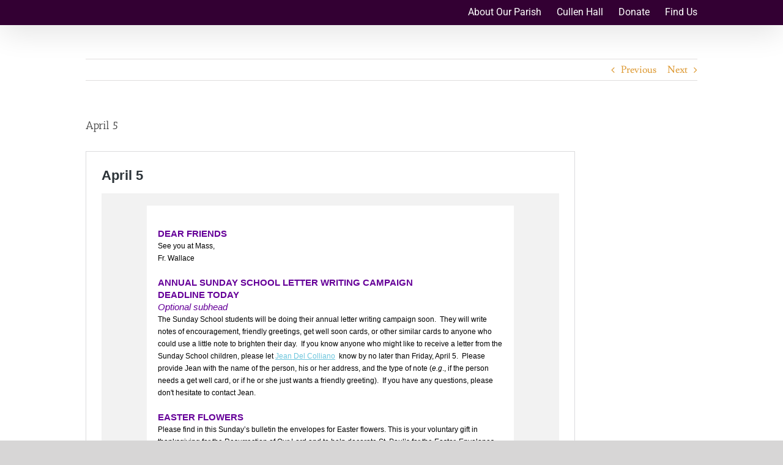

--- FILE ---
content_type: text/html; charset=UTF-8
request_url: https://stpaulscarrollst.org/newsletter/april-5/embed/
body_size: 16084
content:
<!DOCTYPE html>
<html lang="en-US" prefix="og: http://ogp.me/ns# fb: http://ogp.me/ns/fb#" class="no-js">
<head>
	<title>April 5 &#8211; St. Paul&#039;s Episcopal Church</title>
	<meta http-equiv="X-UA-Compatible" content="IE=edge">
	<script type="text/javascript">
/* <![CDATA[ */
window._wpemojiSettings = {"baseUrl":"https:\/\/s.w.org\/images\/core\/emoji\/16.0.1\/72x72\/","ext":".png","svgUrl":"https:\/\/s.w.org\/images\/core\/emoji\/16.0.1\/svg\/","svgExt":".svg","source":{"concatemoji":"https:\/\/stpaulscarrollst.org\/wp-includes\/js\/wp-emoji-release.min.js?ver=6.8.3"}};
/*! This file is auto-generated */
!function(s,n){var o,i,e;function c(e){try{var t={supportTests:e,timestamp:(new Date).valueOf()};sessionStorage.setItem(o,JSON.stringify(t))}catch(e){}}function p(e,t,n){e.clearRect(0,0,e.canvas.width,e.canvas.height),e.fillText(t,0,0);var t=new Uint32Array(e.getImageData(0,0,e.canvas.width,e.canvas.height).data),a=(e.clearRect(0,0,e.canvas.width,e.canvas.height),e.fillText(n,0,0),new Uint32Array(e.getImageData(0,0,e.canvas.width,e.canvas.height).data));return t.every(function(e,t){return e===a[t]})}function u(e,t){e.clearRect(0,0,e.canvas.width,e.canvas.height),e.fillText(t,0,0);for(var n=e.getImageData(16,16,1,1),a=0;a<n.data.length;a++)if(0!==n.data[a])return!1;return!0}function f(e,t,n,a){switch(t){case"flag":return n(e,"\ud83c\udff3\ufe0f\u200d\u26a7\ufe0f","\ud83c\udff3\ufe0f\u200b\u26a7\ufe0f")?!1:!n(e,"\ud83c\udde8\ud83c\uddf6","\ud83c\udde8\u200b\ud83c\uddf6")&&!n(e,"\ud83c\udff4\udb40\udc67\udb40\udc62\udb40\udc65\udb40\udc6e\udb40\udc67\udb40\udc7f","\ud83c\udff4\u200b\udb40\udc67\u200b\udb40\udc62\u200b\udb40\udc65\u200b\udb40\udc6e\u200b\udb40\udc67\u200b\udb40\udc7f");case"emoji":return!a(e,"\ud83e\udedf")}return!1}function g(e,t,n,a){var r="undefined"!=typeof WorkerGlobalScope&&self instanceof WorkerGlobalScope?new OffscreenCanvas(300,150):s.createElement("canvas"),o=r.getContext("2d",{willReadFrequently:!0}),i=(o.textBaseline="top",o.font="600 32px Arial",{});return e.forEach(function(e){i[e]=t(o,e,n,a)}),i}function t(e){var t=s.createElement("script");t.src=e,t.defer=!0,s.head.appendChild(t)}"undefined"!=typeof Promise&&(o="wpEmojiSettingsSupports",i=["flag","emoji"],n.supports={everything:!0,everythingExceptFlag:!0},e=new Promise(function(e){s.addEventListener("DOMContentLoaded",e,{once:!0})}),new Promise(function(t){var n=function(){try{var e=JSON.parse(sessionStorage.getItem(o));if("object"==typeof e&&"number"==typeof e.timestamp&&(new Date).valueOf()<e.timestamp+604800&&"object"==typeof e.supportTests)return e.supportTests}catch(e){}return null}();if(!n){if("undefined"!=typeof Worker&&"undefined"!=typeof OffscreenCanvas&&"undefined"!=typeof URL&&URL.createObjectURL&&"undefined"!=typeof Blob)try{var e="postMessage("+g.toString()+"("+[JSON.stringify(i),f.toString(),p.toString(),u.toString()].join(",")+"));",a=new Blob([e],{type:"text/javascript"}),r=new Worker(URL.createObjectURL(a),{name:"wpTestEmojiSupports"});return void(r.onmessage=function(e){c(n=e.data),r.terminate(),t(n)})}catch(e){}c(n=g(i,f,p,u))}t(n)}).then(function(e){for(var t in e)n.supports[t]=e[t],n.supports.everything=n.supports.everything&&n.supports[t],"flag"!==t&&(n.supports.everythingExceptFlag=n.supports.everythingExceptFlag&&n.supports[t]);n.supports.everythingExceptFlag=n.supports.everythingExceptFlag&&!n.supports.flag,n.DOMReady=!1,n.readyCallback=function(){n.DOMReady=!0}}).then(function(){return e}).then(function(){var e;n.supports.everything||(n.readyCallback(),(e=n.source||{}).concatemoji?t(e.concatemoji):e.wpemoji&&e.twemoji&&(t(e.twemoji),t(e.wpemoji)))}))}((window,document),window._wpemojiSettings);
/* ]]> */
</script>
<meta name='robots' content='noindex, follow, max-image-preview:large' />
<link rel="canonical" href="https://stpaulscarrollst.org/newsletter/april-5/" />
<!--[if lte IE 8]>
<link rel='stylesheet' id='wp-embed-template-ie-css' href='https://stpaulscarrollst.org/wp-includes/css/wp-embed-template-ie.min.css?ver=6.8.3' type='text/css' media='all' />
<![endif]-->
<style id='wp-emoji-styles-inline-css' type='text/css'>

	img.wp-smiley, img.emoji {
		display: inline !important;
		border: none !important;
		box-shadow: none !important;
		height: 1em !important;
		width: 1em !important;
		margin: 0 0.07em !important;
		vertical-align: -0.1em !important;
		background: none !important;
		padding: 0 !important;
	}
</style>
<style id='wp-embed-template-inline-css' type='text/css'>
/*! This file is auto-generated */
body,html{padding:0;margin:0}body{font-family:sans-serif}.screen-reader-text{border:0;clip-path:inset(50%);height:1px;margin:-1px;overflow:hidden;padding:0;position:absolute;width:1px;word-wrap:normal!important}.dashicons{display:inline-block;width:20px;height:20px;background-color:transparent;background-repeat:no-repeat;background-size:20px;background-position:center;transition:background .1s ease-in;position:relative;top:5px}.dashicons-no{background-image:url("data:image/svg+xml;charset=utf8,%3Csvg%20xmlns%3D%27http%3A%2F%2Fwww.w3.org%2F2000%2Fsvg%27%20viewBox%3D%270%200%2020%2020%27%3E%3Cpath%20d%3D%27M15.55%2013.7l-2.19%202.06-3.42-3.65-3.64%203.43-2.06-2.18%203.64-3.43-3.42-3.64%202.18-2.06%203.43%203.64%203.64-3.42%202.05%202.18-3.64%203.43z%27%20fill%3D%27%23fff%27%2F%3E%3C%2Fsvg%3E")}.dashicons-admin-comments{background-image:url("data:image/svg+xml;charset=utf8,%3Csvg%20xmlns%3D%27http%3A%2F%2Fwww.w3.org%2F2000%2Fsvg%27%20viewBox%3D%270%200%2020%2020%27%3E%3Cpath%20d%3D%27M5%202h9q.82%200%201.41.59T16%204v7q0%20.82-.59%201.41T14%2013h-2l-5%205v-5H5q-.82%200-1.41-.59T3%2011V4q0-.82.59-1.41T5%202z%27%20fill%3D%27%2382878c%27%2F%3E%3C%2Fsvg%3E")}.wp-embed-comments a:hover .dashicons-admin-comments{background-image:url("data:image/svg+xml;charset=utf8,%3Csvg%20xmlns%3D%27http%3A%2F%2Fwww.w3.org%2F2000%2Fsvg%27%20viewBox%3D%270%200%2020%2020%27%3E%3Cpath%20d%3D%27M5%202h9q.82%200%201.41.59T16%204v7q0%20.82-.59%201.41T14%2013h-2l-5%205v-5H5q-.82%200-1.41-.59T3%2011V4q0-.82.59-1.41T5%202z%27%20fill%3D%27%230073aa%27%2F%3E%3C%2Fsvg%3E")}.dashicons-share{background-image:url("data:image/svg+xml;charset=utf8,%3Csvg%20xmlns%3D%27http%3A%2F%2Fwww.w3.org%2F2000%2Fsvg%27%20viewBox%3D%270%200%2020%2020%27%3E%3Cpath%20d%3D%27M14.5%2012q1.24%200%202.12.88T17.5%2015t-.88%202.12-2.12.88-2.12-.88T11.5%2015q0-.34.09-.69l-4.38-2.3Q6.32%2013%205%2013q-1.24%200-2.12-.88T2%2010t.88-2.12T5%207q1.3%200%202.21.99l4.38-2.3q-.09-.35-.09-.69%200-1.24.88-2.12T14.5%202t2.12.88T17.5%205t-.88%202.12T14.5%208q-1.3%200-2.21-.99l-4.38%202.3Q8%209.66%208%2010t-.09.69l4.38%202.3q.89-.99%202.21-.99z%27%20fill%3D%27%2382878c%27%2F%3E%3C%2Fsvg%3E");display:none}.js .dashicons-share{display:inline-block}.wp-embed-share-dialog-open:hover .dashicons-share{background-image:url("data:image/svg+xml;charset=utf8,%3Csvg%20xmlns%3D%27http%3A%2F%2Fwww.w3.org%2F2000%2Fsvg%27%20viewBox%3D%270%200%2020%2020%27%3E%3Cpath%20d%3D%27M14.5%2012q1.24%200%202.12.88T17.5%2015t-.88%202.12-2.12.88-2.12-.88T11.5%2015q0-.34.09-.69l-4.38-2.3Q6.32%2013%205%2013q-1.24%200-2.12-.88T2%2010t.88-2.12T5%207q1.3%200%202.21.99l4.38-2.3q-.09-.35-.09-.69%200-1.24.88-2.12T14.5%202t2.12.88T17.5%205t-.88%202.12T14.5%208q-1.3%200-2.21-.99l-4.38%202.3Q8%209.66%208%2010t-.09.69l4.38%202.3q.89-.99%202.21-.99z%27%20fill%3D%27%230073aa%27%2F%3E%3C%2Fsvg%3E")}.wp-embed{padding:25px;font-size:14px;font-weight:400;font-family:-apple-system,BlinkMacSystemFont,"Segoe UI",Roboto,Oxygen-Sans,Ubuntu,Cantarell,"Helvetica Neue",sans-serif;line-height:1.5;color:#8c8f94;background:#fff;border:1px solid #dcdcde;box-shadow:0 1px 1px rgba(0,0,0,.05);overflow:auto;zoom:1}.wp-embed a{color:#8c8f94;text-decoration:none}.wp-embed a:hover{text-decoration:underline}.wp-embed-featured-image{margin-bottom:20px}.wp-embed-featured-image img{width:100%;height:auto;border:none}.wp-embed-featured-image.square{float:left;max-width:160px;margin-right:20px}.wp-embed p{margin:0}p.wp-embed-heading{margin:0 0 15px;font-weight:600;font-size:22px;line-height:1.3}.wp-embed-heading a{color:#2c3338}.wp-embed .wp-embed-more{color:#c3c4c7}.wp-embed-footer{display:table;width:100%;margin-top:30px}.wp-embed-site-icon{position:absolute;top:50%;left:0;transform:translateY(-50%);height:25px;width:25px;border:0}.wp-embed-site-title{font-weight:600;line-height:1.78571428}.wp-embed-site-title a{position:relative;display:inline-block;padding-left:35px}.wp-embed-meta,.wp-embed-site-title{display:table-cell}.wp-embed-meta{text-align:right;white-space:nowrap;vertical-align:middle}.wp-embed-comments,.wp-embed-share{display:inline}.wp-embed-meta a:hover{text-decoration:none;color:#2271b1}.wp-embed-comments a{line-height:1.78571428;display:inline-block}.wp-embed-comments+.wp-embed-share{margin-left:10px}.wp-embed-share-dialog{position:absolute;top:0;left:0;right:0;bottom:0;background-color:#1d2327;background-color:rgba(0,0,0,.9);color:#fff;opacity:1;transition:opacity .25s ease-in-out}.wp-embed-share-dialog.hidden{opacity:0;visibility:hidden}.wp-embed-share-dialog-close,.wp-embed-share-dialog-open{margin:-8px 0 0;padding:0;background:0 0;border:none;cursor:pointer;outline:0}.wp-embed-share-dialog-close .dashicons,.wp-embed-share-dialog-open .dashicons{padding:4px}.wp-embed-share-dialog-open .dashicons{top:8px}.wp-embed-share-dialog-close:focus .dashicons,.wp-embed-share-dialog-open:focus .dashicons{box-shadow:0 0 0 2px #2271b1;outline:2px solid transparent;border-radius:100%}.wp-embed-share-dialog-close{position:absolute;top:20px;right:20px;font-size:22px}.wp-embed-share-dialog-close:hover{text-decoration:none}.wp-embed-share-dialog-close .dashicons{height:24px;width:24px;background-size:24px}.wp-embed-share-dialog-content{height:100%;transform-style:preserve-3d;overflow:hidden}.wp-embed-share-dialog-text{margin-top:25px;padding:20px}.wp-embed-share-tabs{margin:0 0 20px;padding:0;list-style:none}.wp-embed-share-tab-button{display:inline-block}.wp-embed-share-tab-button button{margin:0;padding:0;border:none;background:0 0;font-size:16px;line-height:1.3;color:#a7aaad;cursor:pointer;transition:color .1s ease-in}.wp-embed-share-tab-button [aria-selected=true]{color:#fff}.wp-embed-share-tab-button button:hover{color:#fff}.wp-embed-share-tab-button+.wp-embed-share-tab-button{margin:0 0 0 10px;padding:0 0 0 11px;border-left:1px solid #a7aaad}.wp-embed-share-tab[aria-hidden=true]{display:none}p.wp-embed-share-description{margin:0;font-size:14px;line-height:1;font-style:italic;color:#a7aaad}.wp-embed-share-input{box-sizing:border-box;width:100%;border:none;height:28px;margin:0 0 10px;padding:0 5px;font-size:14px;font-weight:400;font-family:-apple-system,BlinkMacSystemFont,"Segoe UI",Roboto,Oxygen-Sans,Ubuntu,Cantarell,"Helvetica Neue",sans-serif;line-height:1.5;resize:none;cursor:text}textarea.wp-embed-share-input{height:72px}html[dir=rtl] .wp-embed-featured-image.square{float:right;margin-right:0;margin-left:20px}html[dir=rtl] .wp-embed-site-title a{padding-left:0;padding-right:35px}html[dir=rtl] .wp-embed-site-icon{margin-right:0;margin-left:10px;left:auto;right:0}html[dir=rtl] .wp-embed-meta{text-align:left}html[dir=rtl] .wp-embed-share{margin-left:0;margin-right:10px}html[dir=rtl] .wp-embed-share-dialog-close{right:auto;left:20px}html[dir=rtl] .wp-embed-share-tab-button+.wp-embed-share-tab-button{margin:0 10px 0 0;padding:0 11px 0 0;border-left:none;border-right:1px solid #a7aaad}
</style>
</head>
<body class="wp-singular newsletter-template-default single single-newsletter postid-3268 wp-theme-Avada fusion-image-hovers fusion-pagination-sizing fusion-button_size-large fusion-button_type-flat fusion-button_span-no avada-image-rollover-circle-no avada-image-rollover-yes avada-image-rollover-direction-left fusion-body ltr fusion-sticky-header no-tablet-sticky-header no-mobile-sticky-header avada-has-rev-slider-styles fusion-disable-outline fusion-sub-menu-fade mobile-logo-pos-center layout-wide-mode avada-has-boxed-modal-shadow-none layout-scroll-offset-full avada-has-zero-margin-offset-top fusion-top-header menu-text-align-center mobile-menu-design-modern fusion-show-pagination-text fusion-header-layout-v1 avada-responsive avada-footer-fx-none avada-menu-highlight-style-bar fusion-search-form-classic fusion-main-menu-search-overlay fusion-avatar-square avada-dropdown-styles avada-blog-layout-large avada-blog-archive-layout-large avada-header-shadow-yes avada-menu-icon-position-left avada-has-megamenu-shadow avada-has-mainmenu-dropdown-divider avada-has-breadcrumb-mobile-hidden avada-has-titlebar-hide avada-has-pagination-padding avada-flyout-menu-direction-fade avada-ec-views-v1">
	<div class="wp-embed post-3268 newsletter type-newsletter status-publish hentry">
		
		<p class="wp-embed-heading">
			<a href="https://stpaulscarrollst.org/newsletter/april-5/" target="_top">
				April 5			</a>
		</p>

		
		<div class="wp-embed-excerpt"></div>

		<!DOCTYPE html PUBLIC "-//W3C//DTD XHTML 1.0 Strict//EN" "http://www.w3.org/TR/xhtml1/DTD/xhtml1-strict.dtd">
<html xmlns="http://www.w3.org/1999/xhtml">
    <head>
        <!-- NAME: 1 COLUMN -->
        <meta http-equiv="Content-Type" content="text/html; charset=UTF-8">
        <meta name="viewport" content="width=device-width, initial-scale=1.0">
        <title>*|MC:SUBJECT|*</title>
        
    <style type="text/css">
		body,#bodyTable,#bodyCell{
			height:100% !important;
			margin:0;
			padding:0;
			width:100% !important;
		}
		table{
			border-collapse:collapse;
		}
		img,a img{
			border:0;
			outline:none;
			text-decoration:none;
		}
		h1,h2,h3,h4,h5,h6{
			margin:0;
			padding:0;
		}
		p{
			margin:1em 0;
			padding:0;
		}
		a{
			word-wrap:break-word;
		}
		.mcnPreviewText{
			display:none !important;
		}
		.ReadMsgBody{
			width:100%;
		}
		.ExternalClass{
			width:100%;
		}
		.ExternalClass,.ExternalClass p,.ExternalClass span,.ExternalClass font,.ExternalClass td,.ExternalClass div{
			line-height:100%;
		}
		table,td{
			mso-table-lspace:0pt;
			mso-table-rspace:0pt;
		}
		#outlook a{
			padding:0;
		}
		img{
			-ms-interpolation-mode:bicubic;
		}
		body,table,td,p,a,li,blockquote{
			-ms-text-size-adjust:100%;
			-webkit-text-size-adjust:100%;
		}
		#templatePreheader,#templateHeader,#templateBody,#templateFooter{
			min-width:100%;
		}
		#bodyCell{
			padding:20px;
		}
		.mcnImage,.mcnRetinaImage{
			vertical-align:bottom;
		}
		.mcnTextContent img{
			height:auto !important;
		}
		body,#bodyTable{
			background-color:#F2F2F2;
		}
		#bodyCell{
			border-top:0;
		}
		#templateContainer{
			border:0;
		}
		h1{
			color:#606060 !important;
			display:block;
			font-family:Helvetica;
			font-size:40px;
			font-style:normal;
			font-weight:bold;
			line-height:125%;
			letter-spacing:-1px;
			margin:0;
			text-align:left;
		}
		h2{
			color:#404040 !important;
			display:block;
			font-family:Helvetica;
			font-size:26px;
			font-style:normal;
			font-weight:bold;
			line-height:125%;
			letter-spacing:-.75px;
			margin:0;
			text-align:left;
		}
		h3{
			color:#606060 !important;
			display:block;
			font-family:Helvetica;
			font-size:18px;
			font-style:normal;
			font-weight:bold;
			line-height:125%;
			letter-spacing:-.5px;
			margin:0;
			text-align:left;
		}
		h4{
			color:#808080 !important;
			display:block;
			font-family:Helvetica;
			font-size:16px;
			font-style:normal;
			font-weight:bold;
			line-height:125%;
			letter-spacing:normal;
			margin:0;
			text-align:left;
		}
		#templatePreheader{
			background-color:#FFFFFF;
			border-top:0;
			border-bottom:0;
		}
		.preheaderContainer .mcnTextContent,.preheaderContainer .mcnTextContent p{
			color:#606060;
			font-family:Helvetica;
			font-size:11px;
			line-height:125%;
			text-align:left;
		}
		.preheaderContainer .mcnTextContent a{
			color:#606060;
			font-weight:normal;
			text-decoration:underline;
		}
		#templateHeader{
			background-color:#FFFFFF;
			border-top:0;
			border-bottom:0;
		}
		.headerContainer .mcnTextContent,.headerContainer .mcnTextContent p{
			color:#606060;
			font-family:Helvetica;
			font-size:15px;
			line-height:150%;
			text-align:left;
		}
		.headerContainer .mcnTextContent a{
			color:#6DC6DD;
			font-weight:normal;
			text-decoration:underline;
		}
		#templateBody{
			background-color:#FFFFFF;
			border-top:0;
			border-bottom:0;
		}
		.bodyContainer .mcnTextContent,.bodyContainer .mcnTextContent p{
			color:#606060;
			font-family:Helvetica;
			font-size:15px;
			line-height:150%;
			text-align:left;
		}
		.bodyContainer .mcnTextContent a{
			color:#6DC6DD;
			font-weight:normal;
			text-decoration:underline;
		}
		#templateFooter{
			background-color:#FFFFFF;
			border-top:0;
			border-bottom:0;
		}
		.footerContainer .mcnTextContent,.footerContainer .mcnTextContent p{
			color:#606060;
			font-family:Helvetica;
			font-size:10px;
			line-height:125%;
			text-align:left;
		}
		.footerContainer .mcnTextContent a{
			color:#606060;
			font-weight:normal;
			text-decoration:underline;
		}
	@media only screen and (max-width: 480px){
		body,table,td,p,a,li,blockquote{
			-webkit-text-size-adjust:none !important;
		}

}	@media only screen and (max-width: 480px){
		body{
			width:100% !important;
			min-width:100% !important;
		}

}	@media only screen and (max-width: 480px){
		.mcnRetinaImage{
			max-width:100% !important;
		}

}	@media only screen and (max-width: 480px){
		td[id=bodyCell]{
			padding:10px !important;
		}

}	@media only screen and (max-width: 480px){
		table[class=mcnTextContentContainer]{
			width:100% !important;
		}

}	@media only screen and (max-width: 480px){
		.mcnBoxedTextContentContainer{
			max-width:100% !important;
			min-width:100% !important;
			width:100% !important;
		}

}	@media only screen and (max-width: 480px){
		table[class=mcpreview-image-uploader]{
			width:100% !important;
			display:none !important;
		}

}	@media only screen and (max-width: 480px){
		img[class=mcnImage]{
			width:100% !important;
		}

}	@media only screen and (max-width: 480px){
		table[class=mcnImageGroupContentContainer]{
			width:100% !important;
		}

}	@media only screen and (max-width: 480px){
		td[class=mcnImageGroupContent]{
			padding:9px !important;
		}

}	@media only screen and (max-width: 480px){
		td[class=mcnImageGroupBlockInner]{
			padding-bottom:0 !important;
			padding-top:0 !important;
		}

}	@media only screen and (max-width: 480px){
		tbody[class=mcnImageGroupBlockOuter]{
			padding-bottom:9px !important;
			padding-top:9px !important;
		}

}	@media only screen and (max-width: 480px){
		table[class=mcnCaptionTopContent],table[class=mcnCaptionBottomContent]{
			width:100% !important;
		}

}	@media only screen and (max-width: 480px){
		table[class=mcnCaptionLeftTextContentContainer],table[class=mcnCaptionRightTextContentContainer],table[class=mcnCaptionLeftImageContentContainer],table[class=mcnCaptionRightImageContentContainer],table[class=mcnImageCardLeftTextContentContainer],table[class=mcnImageCardRightTextContentContainer],.mcnImageCardLeftImageContentContainer,.mcnImageCardRightImageContentContainer{
			width:100% !important;
		}

}	@media only screen and (max-width: 480px){
		td[class=mcnImageCardLeftImageContent],td[class=mcnImageCardRightImageContent]{
			padding-right:18px !important;
			padding-left:18px !important;
			padding-bottom:0 !important;
		}

}	@media only screen and (max-width: 480px){
		td[class=mcnImageCardBottomImageContent]{
			padding-bottom:9px !important;
		}

}	@media only screen and (max-width: 480px){
		td[class=mcnImageCardTopImageContent]{
			padding-top:18px !important;
		}

}	@media only screen and (max-width: 480px){
		td[class=mcnImageCardLeftImageContent],td[class=mcnImageCardRightImageContent]{
			padding-right:18px !important;
			padding-left:18px !important;
			padding-bottom:0 !important;
		}

}	@media only screen and (max-width: 480px){
		td[class=mcnImageCardBottomImageContent]{
			padding-bottom:9px !important;
		}

}	@media only screen and (max-width: 480px){
		td[class=mcnImageCardTopImageContent]{
			padding-top:18px !important;
		}

}	@media only screen and (max-width: 480px){
		table[class=mcnCaptionLeftContentOuter] td[class=mcnTextContent],table[class=mcnCaptionRightContentOuter] td[class=mcnTextContent]{
			padding-top:9px !important;
		}

}	@media only screen and (max-width: 480px){
		td[class=mcnCaptionBlockInner] table[class=mcnCaptionTopContent]:last-child td[class=mcnTextContent],.mcnImageCardTopImageContent,.mcnCaptionBottomContent:last-child .mcnCaptionBottomImageContent{
			padding-top:18px !important;
		}

}	@media only screen and (max-width: 480px){
		td[class=mcnBoxedTextContentColumn]{
			padding-left:18px !important;
			padding-right:18px !important;
		}

}	@media only screen and (max-width: 480px){
		td[class=mcnTextContent]{
			padding-right:18px !important;
			padding-left:18px !important;
		}

}	@media only screen and (max-width: 480px){
		table[id=templateContainer],table[id=templatePreheader],table[id=templateHeader],table[id=templateBody],table[id=templateFooter]{
			max-width:600px !important;
			width:100% !important;
		}

}	@media only screen and (max-width: 480px){
		h1{
			font-size:16px !important;
			line-height:125% !important;
		}

}	@media only screen and (max-width: 480px){
		h2{
			font-size:16px !important;
			line-height:125% !important;
		}

}	@media only screen and (max-width: 480px){
		h3{
			font-size:16px !important;
			line-height:125% !important;
		}

}	@media only screen and (max-width: 480px){
		h4{
			font-size:16px !important;
			line-height:125% !important;
		}

}	@media only screen and (max-width: 480px){
		table[class=mcnBoxedTextContentContainer] td[class=mcnTextContent],td[class=mcnBoxedTextContentContainer] td[class=mcnTextContent] p{
			font-size:12px !important;
			line-height:125% !important;
		}

}	@media only screen and (max-width: 480px){
		table[id=templatePreheader]{
			display:block !important;
		}

}	@media only screen and (max-width: 480px){
		td[class=preheaderContainer] td[class=mcnTextContent],td[class=preheaderContainer] td[class=mcnTextContent] p{
			font-size:14px !important;
			line-height:115% !important;
		}

}	@media only screen and (max-width: 480px){
		td[class=headerContainer] td[class=mcnTextContent],td[class=headerContainer] td[class=mcnTextContent] p{
			font-size:16px !important;
			line-height:125% !important;
		}

}	@media only screen and (max-width: 480px){
		td[class=bodyContainer] td[class=mcnTextContent],td[class=bodyContainer] td[class=mcnTextContent] p{
			font-size:12px !important;
			line-height:125% !important;
		}

}	@media only screen and (max-width: 480px){
		td[class=footerContainer] td[class=mcnTextContent],td[class=footerContainer] td[class=mcnTextContent] p{
			font-size:11px !important;
			line-height:115% !important;
		}

}	@media only screen and (max-width: 480px){
		td[class=footerContainer] a[class=utilityLink]{
			display:block !important;
		}

}</style></head>
    <body leftmargin="0" marginwidth="0" topmargin="0" marginheight="0" offset="0" style="margin: 0;padding: 0;-ms-text-size-adjust: 100%;-webkit-text-size-adjust: 100%;background-color: #F2F2F2;height: 100% !important;width: 100% !important;">
        <!--*|IF:MC_PREVIEW_TEXT|*-->
        <!--[if !gte mso 9]><!----><span class="mcnPreviewText" style="display:none; font-size:0px; line-height:0px; max-height:0px; max-width:0px; opacity:0; overflow:hidden; visibility:hidden; mso-hide:all;">*|MC_PREVIEW_TEXT|*</span><!--<![endif]-->
        <!--*|END:IF|*-->
        <center>
            <table align="center" border="0" cellpadding="0" cellspacing="0" height="100%" width="100%" id="bodyTable" style="border-collapse: collapse;mso-table-lspace: 0pt;mso-table-rspace: 0pt;-ms-text-size-adjust: 100%;-webkit-text-size-adjust: 100%;margin: 0;padding: 0;background-color: #F2F2F2;height: 100% !important;width: 100% !important;">
                <tr>
                    <td align="center" valign="top" id="bodyCell" style="mso-table-lspace: 0pt;mso-table-rspace: 0pt;-ms-text-size-adjust: 100%;-webkit-text-size-adjust: 100%;margin: 0;padding: 20px;border-top: 0;height: 100% !important;width: 100% !important;">
                        <!-- BEGIN TEMPLATE // -->
                        <table border="0" cellpadding="0" cellspacing="0" width="600" id="templateContainer" style="border-collapse: collapse;mso-table-lspace: 0pt;mso-table-rspace: 0pt;-ms-text-size-adjust: 100%;-webkit-text-size-adjust: 100%;border: 0;">
                            <tr>
                                <td align="center" valign="top" style="mso-table-lspace: 0pt;mso-table-rspace: 0pt;-ms-text-size-adjust: 100%;-webkit-text-size-adjust: 100%;">
                                    <!-- BEGIN PREHEADER // -->
                                    <table border="0" cellpadding="0" cellspacing="0" width="600" id="templatePreheader" style="border-collapse: collapse;mso-table-lspace: 0pt;mso-table-rspace: 0pt;-ms-text-size-adjust: 100%;-webkit-text-size-adjust: 100%;min-width: 100%;background-color: #FFFFFF;border-top: 0;border-bottom: 0;">
                                        <tr>
                                            <td valign="top" class="preheaderContainer" style="padding-top: 9px;mso-table-lspace: 0pt;mso-table-rspace: 0pt;-ms-text-size-adjust: 100%;-webkit-text-size-adjust: 100%;"></td>
                                        </tr>
                                    </table>
                                    <!-- // END PREHEADER -->
                                </td>
                            </tr>
                            <tr>
                                <td align="center" valign="top" style="mso-table-lspace: 0pt;mso-table-rspace: 0pt;-ms-text-size-adjust: 100%;-webkit-text-size-adjust: 100%;">
                                    <!-- BEGIN HEADER // -->
                                    <table border="0" cellpadding="0" cellspacing="0" width="600" id="templateHeader" style="border-collapse: collapse;mso-table-lspace: 0pt;mso-table-rspace: 0pt;-ms-text-size-adjust: 100%;-webkit-text-size-adjust: 100%;min-width: 100%;background-color: #FFFFFF;border-top: 0;border-bottom: 0;">
                                        <tr>
                                            <td valign="top" class="headerContainer" style="mso-table-lspace: 0pt;mso-table-rspace: 0pt;-ms-text-size-adjust: 100%;-webkit-text-size-adjust: 100%;"><table border="0" cellpadding="0" cellspacing="0" width="100%" class="mcnImageBlock" style="min-width: 100%;border-collapse: collapse;mso-table-lspace: 0pt;mso-table-rspace: 0pt;-ms-text-size-adjust: 100%;-webkit-text-size-adjust: 100%;">
    <tbody class="mcnImageBlockOuter">
            <tr>
                <td valign="top" style="padding: 9px;mso-table-lspace: 0pt;mso-table-rspace: 0pt;-ms-text-size-adjust: 100%;-webkit-text-size-adjust: 100%;" class="mcnImageBlockInner">
                    <table align="left" width="100%" border="0" cellpadding="0" cellspacing="0" class="mcnImageContentContainer" style="min-width: 100%;border-collapse: collapse;mso-table-lspace: 0pt;mso-table-rspace: 0pt;-ms-text-size-adjust: 100%;-webkit-text-size-adjust: 100%;">
                        <tbody><tr>
                            <td class="mcnImageContent" valign="top" style="padding-right: 9px;padding-left: 9px;padding-top: 0;padding-bottom: 0;mso-table-lspace: 0pt;mso-table-rspace: 0pt;-ms-text-size-adjust: 100%;-webkit-text-size-adjust: 100%;">
                                
                                    
                                        <img align="left" alt="" src="https://gallery.mailchimp.com/e663da6cfdaa17d79c7234a16/images/41acb015-3f71-4eba-b6d9-81195af3dbea.png" width="564" style="max-width: 1250px;padding-bottom: 0;display: inline !important;vertical-align: bottom;border: 0;outline: none;text-decoration: none;-ms-interpolation-mode: bicubic;" class="mcnImage">
                                    
                                
                            </td>
                        </tr>
                    </tbody></table>
                </td>
            </tr>
    </tbody>
</table></td>
                                        </tr>
                                    </table>
                                    <!-- // END HEADER -->
                                </td>
                            </tr>
                            <tr>
                                <td align="center" valign="top" style="mso-table-lspace: 0pt;mso-table-rspace: 0pt;-ms-text-size-adjust: 100%;-webkit-text-size-adjust: 100%;">
                                    <!-- BEGIN BODY // -->
                                    <table border="0" cellpadding="0" cellspacing="0" width="600" id="templateBody" style="border-collapse: collapse;mso-table-lspace: 0pt;mso-table-rspace: 0pt;-ms-text-size-adjust: 100%;-webkit-text-size-adjust: 100%;min-width: 100%;background-color: #FFFFFF;border-top: 0;border-bottom: 0;">
                                        <tr>
                                            <td valign="top" class="bodyContainer" style="mso-table-lspace: 0pt;mso-table-rspace: 0pt;-ms-text-size-adjust: 100%;-webkit-text-size-adjust: 100%;"><table class="mcnTextBlock" style="min-width: 100%;border-collapse: collapse;mso-table-lspace: 0pt;mso-table-rspace: 0pt;-ms-text-size-adjust: 100%;-webkit-text-size-adjust: 100%;" border="0" cellpadding="0" cellspacing="0" width="100%">
    <tbody class="mcnTextBlockOuter">
        <tr>
            <td class="mcnTextBlockInner" style="padding-top: 9px;mso-table-lspace: 0pt;mso-table-rspace: 0pt;-ms-text-size-adjust: 100%;-webkit-text-size-adjust: 100%;" valign="top">
              	<!--[if mso]>
				<table align="left" border="0" cellspacing="0" cellpadding="0" width="100%" style="width:100%;">
				<tr>
				<![endif]-->
			    
				<!--[if mso]>
				<td valign="top" width="600" style="width:600px;">
				<![endif]-->
                <table style="max-width: 100%;min-width: 100%;border-collapse: collapse;mso-table-lspace: 0pt;mso-table-rspace: 0pt;-ms-text-size-adjust: 100%;-webkit-text-size-adjust: 100%;" class="mcnTextContentContainer" align="left" border="0" cellpadding="0" cellspacing="0" width="100%">
                    <tbody><tr>
                        
                        <td class="mcnTextContent" style="padding: 0px 18px 9px;color: #660099;font-family: Arial,&quot;Helvetica Neue&quot;,Helvetica,sans-serif;mso-table-lspace: 0pt;mso-table-rspace: 0pt;-ms-text-size-adjust: 100%;-webkit-text-size-adjust: 100%;font-size: 15px;line-height: 150%;text-align: left;" valign="top">
                        
                            <p class="Heading" style="font-family: Arial, Helvetica, sans-serif;font-size: 15px;font-weight: bold;color: #660099;line-height: 20px;margin: 0px;padding: 0;-ms-text-size-adjust: 100%;-webkit-text-size-adjust: 100%;text-align: left;">DEAR FRIENDS&nbsp;</p>

<p class="text" style="font-family: Arial, Helvetica, sans-serif;font-size: 12px;color: #000000;line-height: 20px;margin: 0px;padding: 0;-ms-text-size-adjust: 100%;-webkit-text-size-adjust: 100%;text-align: left;">See you at Mass,<br>
Fr. Wallace<br>
&nbsp;</p>

<p class="Heading" style="font-family: Arial, Helvetica, sans-serif;font-size: 15px;font-weight: bold;color: #660099;line-height: 20px;margin: 0px;padding: 0;-ms-text-size-adjust: 100%;-webkit-text-size-adjust: 100%;text-align: left;">ANNUAL SUNDAY SCHOOL LETTER WRITING CAMPAIGN<br>
DEADLINE TODAY</p>

<p class="SubHead" style="font-family: Arial, Helvetica, sans-serif;font-size: 15px;font-style: italic;color: #660099;line-height: 20px;margin: 0px;padding: 0;-ms-text-size-adjust: 100%;-webkit-text-size-adjust: 100%;text-align: left;">Optional subhead&nbsp;</p>

<p class="text" style="font-family: Arial, Helvetica, sans-serif;font-size: 12px;color: #000000;line-height: 20px;margin: 0px;padding: 0;-ms-text-size-adjust: 100%;-webkit-text-size-adjust: 100%;text-align: left;">The Sunday School students will be doing their annual letter writing campaign soon.&nbsp;&nbsp;They will write notes of encouragement, friendly greetings, get well soon cards, or other similar cards to anyone who could use a little note to brighten their day.&nbsp;&nbsp;If you know anyone who might like to receive a letter from the Sunday School children, please let <a href="mailto:jdelcolliano@yahoo.com" target="_blank" style="word-wrap: break-word;-ms-text-size-adjust: 100%;-webkit-text-size-adjust: 100%;color: #6DC6DD;font-weight: normal;text-decoration: underline;">Jean Del Colliano</a>&nbsp; know by no later than Friday, April 5.&nbsp;&nbsp;Please provide Jean with the name of the person, his or her address, and the type of note (<em>e.g</em>., if the person needs a get well card, or if he or she just wants a friendly greeting).&nbsp;&nbsp;If you have any questions, please don't hesitate to contact Jean.</p>

<p class="text" style="font-family: Arial, Helvetica, sans-serif;font-size: 12px;color: #000000;line-height: 20px;margin: 0px;padding: 0;-ms-text-size-adjust: 100%;-webkit-text-size-adjust: 100%;text-align: left;">&nbsp;</p>

<p class="Heading" style="font-family: Arial, Helvetica, sans-serif;font-size: 15px;font-weight: bold;color: #660099;line-height: 20px;margin: 0px;padding: 0;-ms-text-size-adjust: 100%;-webkit-text-size-adjust: 100%;text-align: left;">EASTER FLOWERS&nbsp;</p>

<p class="text" style="font-family: Arial, Helvetica, sans-serif;font-size: 12px;color: #000000;line-height: 20px;margin: 0px;padding: 0;-ms-text-size-adjust: 100%;-webkit-text-size-adjust: 100%;text-align: left;">Please find in this Sunday’s bulletin the envelopes for Easter flowers. This is your voluntary gift in thanksgiving for the Resurrection of Our Lord and to help decorate St. Paul’s for the Easter. Envelopes may be placed in the collection plate or mailed to the church. If you would like to donate flowers in memory of someone or in thanksgiving, please print clearly on the envelope.&nbsp;&nbsp;Checks should be made payable to St. Paul’s Church.</p>

<p class="text" style="font-family: Arial, Helvetica, sans-serif;font-size: 12px;color: #000000;line-height: 20px;margin: 0px;padding: 0;-ms-text-size-adjust: 100%;-webkit-text-size-adjust: 100%;text-align: left;">&nbsp;</p>

<p class="Heading" style="font-family: Arial, Helvetica, sans-serif;font-size: 15px;font-weight: bold;color: #660099;line-height: 20px;margin: 0px;padding: 0;-ms-text-size-adjust: 100%;-webkit-text-size-adjust: 100%;text-align: left;">EASTER SUNDAY COFFEE HOUR&nbsp;</p>

<p class="text" style="font-family: Arial, Helvetica, sans-serif;font-size: 12px;color: #000000;line-height: 20px;margin: 0px;padding: 0;-ms-text-size-adjust: 100%;-webkit-text-size-adjust: 100%;text-align: left;">The Hospitality Guild needs your help!&nbsp; Easter Sunday is our biggest day of the year with as many as 300 people in attendance.&nbsp; Please help by bringing a dish for Coffee Hour and cleaning up afterwards.&nbsp; If you cannot attend on Easter Sunday, you may drop your dish off in the days beforehand.&nbsp; You may coordinate with JillEllyn Riley if you have any questions.</p>

<p class="Heading" style="font-family: Arial, Helvetica, sans-serif;font-size: 15px;font-weight: bold;color: #660099;line-height: 20px;margin: 0px;padding: 0;-ms-text-size-adjust: 100%;-webkit-text-size-adjust: 100%;text-align: left;"><br>
ALL-PARISH CLEAN UP DAY</p>

<p class="SubHead" style="font-family: Arial, Helvetica, sans-serif;font-size: 15px;font-style: italic;color: #660099;line-height: 20px;margin: 0px;padding: 0;-ms-text-size-adjust: 100%;-webkit-text-size-adjust: 100%;text-align: left;">Saturday, April 13, 9:00 am to 3:00 pm&nbsp;</p>

<p class="text" style="font-family: Arial, Helvetica, sans-serif;font-size: 12px;color: #000000;line-height: 20px;margin: 0px;padding: 0;-ms-text-size-adjust: 100%;-webkit-text-size-adjust: 100%;text-align: left;">Help spruce up St. Paul’s for Holy Week and Easter at our annual All-Parish Work Day.&nbsp;&nbsp;We always have lots of visitors during Holy Week and on Easter Day, so we want St. Paul’s to look it’s best.&nbsp;&nbsp;Many hands make for light work.&nbsp;&nbsp;Lunch provided.&nbsp;&nbsp;This annual event is another way for us to get to know each other better.&nbsp;&nbsp;Pat Faw is coordinating.&nbsp;&nbsp;There is a sign-up sheet in the Parish Hall, and Marlene Donnelly will be “recruiting” volunteers at Coffee Hour.&nbsp;&nbsp;Thanks for your service to St. Paul’s!</p>

<p class="Heading" style="font-family: Arial, Helvetica, sans-serif;font-size: 15px;font-weight: bold;color: #660099;line-height: 20px;margin: 0px;padding: 0;-ms-text-size-adjust: 100%;-webkit-text-size-adjust: 100%;text-align: left;">&nbsp;</p>

<p class="Heading" style="font-family: Arial, Helvetica, sans-serif;font-size: 15px;font-weight: bold;color: #660099;line-height: 20px;margin: 0px;padding: 0;-ms-text-size-adjust: 100%;-webkit-text-size-adjust: 100%;text-align: left;">CONCERT THIS SUNDAY:&nbsp;The New Consort, 3:00 pm</p>

<p class="SubHead" style="font-family: Arial, Helvetica, sans-serif;font-size: 15px;font-style: italic;color: #660099;line-height: 20px;margin: 0px;padding: 0;-ms-text-size-adjust: 100%;-webkit-text-size-adjust: 100%;text-align: left;">Subtler than Light:&nbsp;Music of the Dow Partbooks&nbsp;</p>

<p class="text" style="font-family: Arial, Helvetica, sans-serif;font-size: 12px;color: #000000;line-height: 20px;margin: 0px;padding: 0;-ms-text-size-adjust: 100%;-webkit-text-size-adjust: 100%;text-align: left;">Tickets:&nbsp;$20 advance, $30 door, $10 students; more information <a href="http://www.brianmummert.com/newconsort" target="_blank" style="word-wrap: break-word;-ms-text-size-adjust: 100%;-webkit-text-size-adjust: 100%;color: #6DC6DD;font-weight: normal;text-decoration: underline;">here</a>.&nbsp;<br>
&nbsp;</p>

<p class="Heading" style="font-family: Arial, Helvetica, sans-serif;font-size: 15px;font-weight: bold;color: #660099;line-height: 20px;margin: 0px;padding: 0;-ms-text-size-adjust: 100%;-webkit-text-size-adjust: 100%;text-align: left;">ADULT CHRSTIAN EDUCATION:&nbsp;LENTEN DISCUSSION FORUM—Christians and Politics&nbsp;</p>

<p class="SubHead" style="font-family: Arial, Helvetica, sans-serif;font-size: 15px;font-style: italic;color: #660099;line-height: 20px;margin: 0px;padding: 0;-ms-text-size-adjust: 100%;-webkit-text-size-adjust: 100%;text-align: left;">Continues this Sunday, 1:00 pm, in the Library&nbsp;&nbsp;</p>

<p class="text" style="font-family: Arial, Helvetica, sans-serif;font-size: 12px;color: #000000;line-height: 20px;margin: 0px;padding: 0;-ms-text-size-adjust: 100%;-webkit-text-size-adjust: 100%;text-align: left;">The debate continues!&nbsp;&nbsp;Our Lenten Discussion Forum has been very successful, lots of passionate and energetic discussion!&nbsp;&nbsp;There is still time for you join us.&nbsp;&nbsp;The subject of the ways in which Christians enact their faith in a political world. Everyone and all political viewpoints are welcome and encouraged to attend.&nbsp;&nbsp;<br>
&nbsp;</p>

<p class="Heading" style="font-family: Arial, Helvetica, sans-serif;font-size: 15px;font-weight: bold;color: #660099;line-height: 20px;margin: 0px;padding: 0;-ms-text-size-adjust: 100%;-webkit-text-size-adjust: 100%;text-align: left;">GET READY FOR YOUR CLOSE UPS!</p>

<p class="text" style="font-family: Arial, Helvetica, sans-serif;font-size: 12px;color: #000000;line-height: 20px;margin: 0px;padding: 0;-ms-text-size-adjust: 100%;-webkit-text-size-adjust: 100%;text-align: left;">April 14th, Palm Sunday is photo day.&nbsp;&nbsp;Kathy Lord will be here after mass to take more excellent photos of your lovely faces.&nbsp;So, if you are not already featured on the photoboard in the Parish Hall or would like to update your picture, please be sure to join us at Coffee Hour on Palm Sunday.<br>
&nbsp;</p>

<p class="Heading" style="font-family: Arial, Helvetica, sans-serif;font-size: 15px;font-weight: bold;color: #660099;line-height: 20px;margin: 0px;padding: 0;-ms-text-size-adjust: 100%;-webkit-text-size-adjust: 100%;text-align: left;">LENT MADNESS!</p>

<p class="SubHead" style="font-family: Arial, Helvetica, sans-serif;font-size: 15px;font-style: italic;color: #660099;line-height: 20px;margin: 0px;padding: 0;-ms-text-size-adjust: 100%;-webkit-text-size-adjust: 100%;text-align: left;">Don’t forget to play!&nbsp;</p>

<p class="text" style="font-family: Arial, Helvetica, sans-serif;font-size: 12px;color: #000000;line-height: 20px;margin: 0px;padding: 0;-ms-text-size-adjust: 100%;-webkit-text-size-adjust: 100%;text-align: left;">What better way to explore the mystery of our faith than a head-to-head popularity contest? Lent Madness is an engaging way for people to learn about the men and women comprising the Church’s Calendar of Saints. Following an elimination bracket format, a group of 32 saints have been selected, and each week participants vote for their favorite saint in a one-on-one match up.&nbsp;&nbsp;For example, one week might have "St. Francis vs. St. Antony” or “St. Joseph vs. St. Benedict.”&nbsp;&nbsp;Every week the votes are tallied and the winning saint proceeds to the next round until a single saint is left.&nbsp;&nbsp;The “official “voting will be done on the Lent Madness Facebook page, and we will be putting up a poster in the Parish hall to track the progress over the Lent Period.&nbsp;&nbsp;You can participate by just checking out the board as it’s updated every week, or you can really commit and buy an official Lent Madness Scorecard booklet for $5 (all proceeds go to St. Paul’s).&nbsp;&nbsp;The scorecard booklet contains bios of the saints and a personal scorecard.&nbsp;&nbsp;For the really enthusiastic, you can predict the outcomes of all the match ups beforehand and compare your picks with the actual results.&nbsp;&nbsp;Lent Madness is published by Forward Movement, a publisher of books associated with the Episcopal Church.&nbsp;&nbsp;You can visit <a href="https://www.lentmadness.org" target="_blank" style="word-wrap: break-word;-ms-text-size-adjust: 100%;-webkit-text-size-adjust: 100%;color: #6DC6DD;font-weight: normal;text-decoration: underline;">Lentmadness.org</a> and <a href="https://www.forwardmovement.org" target="_blank" style="word-wrap: break-word;-ms-text-size-adjust: 100%;-webkit-text-size-adjust: 100%;color: #6DC6DD;font-weight: normal;text-decoration: underline;">forwardmovement.org</a> to learn even more.&nbsp;<br>
&nbsp;</p>

<p class="Heading" style="font-family: Arial, Helvetica, sans-serif;font-size: 15px;font-weight: bold;color: #660099;line-height: 20px;margin: 0px;padding: 0;-ms-text-size-adjust: 100%;-webkit-text-size-adjust: 100%;text-align: left;">LENTEN FOOD DRIVE&nbsp;</p>

<p class="text" style="font-family: Arial, Helvetica, sans-serif;font-size: 12px;color: #000000;line-height: 20px;margin: 0px;padding: 0;-ms-text-size-adjust: 100%;-webkit-text-size-adjust: 100%;text-align: left;">The Sunday School invites you to bring donations for their annual Lenten food drive.&nbsp;&nbsp;Beginning Sunday, March 6.&nbsp;&nbsp;Bins will be available back of the church throughout Lent to receive your donations.&nbsp;&nbsp;As usual, the food will be donated to the food pantry at First Presbyterian Church in Brooklyn Heights.&nbsp;&nbsp;The children will deliver the food and stock the shelves on Good Friday.&nbsp;&nbsp;Of particular need are the following foods:&nbsp;peanut butter, tuna fish, Vienna sausage, canned vegetables, apple sauce, pasta, rice and canned soup.&nbsp;Please make sure that the donations are unopened and have not expired.&nbsp;&nbsp;If you have any questions, please feel free to speak with Jean Del Colliano.&nbsp;&nbsp;As always, thank you for your generous donations, and please take the opportunity to thank the Sunday School kids for their dedication and hard work.<br>
&nbsp;</p>

<p class="Heading" style="font-family: Arial, Helvetica, sans-serif;font-size: 15px;font-weight: bold;color: #660099;line-height: 20px;margin: 0px;padding: 0;-ms-text-size-adjust: 100%;-webkit-text-size-adjust: 100%;text-align: left;">ST. PAUL’S LIBRARY OPEN AND AVAILABLE&nbsp;</p>

<p class="text" style="font-family: Arial, Helvetica, sans-serif;font-size: 12px;color: #000000;line-height: 20px;margin: 0px;padding: 0;-ms-text-size-adjust: 100%;-webkit-text-size-adjust: 100%;text-align: left;">An extensive Library of over 2500 books on the Bible, theology, ethics, prayer, liturgy, history, music and literature, located on the second floor of the Rectory, is available to parishioners.&nbsp;&nbsp;The collection is systematically organized and labeled.&nbsp;&nbsp;A guide to the arrangement on the shelves is posted, and all you need do is sign out books on the sheet of paper provided.&nbsp;&nbsp;If you have books you’d like to contribute to the collection, please speak to Fr. Garenton or merely deposit them in the Library on the top shelf to your left as you enter, and they will be catalogued.&nbsp;&nbsp;It’s not just a meeting room, it’s actually a Library, your Library!<br>
&nbsp;</p>

<p class="Heading" style="font-family: Arial, Helvetica, sans-serif;font-size: 15px;font-weight: bold;color: #660099;line-height: 20px;margin: 0px;padding: 0;-ms-text-size-adjust: 100%;-webkit-text-size-adjust: 100%;text-align: left;">CONFESSION&nbsp;</p>

<p class="text" style="font-family: Arial, Helvetica, sans-serif;font-size: 12px;color: #000000;line-height: 20px;margin: 0px;padding: 0;-ms-text-size-adjust: 100%;-webkit-text-size-adjust: 100%;text-align: left;">It is traditional for Christians to make their Confessions during Lent. If you have made your Confession before, simply schedule a time with Fr. Wallace. Confession is a spiritually fulfilling Lenten Discipline, drawing you closer to God. For those who have never made their Confession, or have not done so for many years, some instruction is required in order to prepare properly. Please see Fr. Wallace.<br>
&nbsp;</p>

<p class="Heading" style="font-family: Arial, Helvetica, sans-serif;font-size: 15px;font-weight: bold;color: #660099;line-height: 20px;margin: 0px;padding: 0;-ms-text-size-adjust: 100%;-webkit-text-size-adjust: 100%;text-align: left;">PILGRIMMAGE TO THE HOLY LAND!</p>

<p class="SubHead" style="font-family: Arial, Helvetica, sans-serif;font-size: 15px;font-style: italic;color: #660099;line-height: 20px;margin: 0px;padding: 0;-ms-text-size-adjust: 100%;-webkit-text-size-adjust: 100%;text-align: left;">April 20 Deadline for Discount</p>

<p class="text" style="font-family: Arial, Helvetica, sans-serif;font-size: 12px;color: #000000;line-height: 20px;margin: 0px;padding: 0;-ms-text-size-adjust: 100%;-webkit-text-size-adjust: 100%;text-align: left;">Eleven people have already committed to St. Paul’s pilgrimage to the Holy Land, January 20th―29th, 2020.&nbsp;&nbsp;Won’t you join us?!&nbsp;&nbsp;&nbsp;<em><strong>There is a $100 discount if you put down at $350 deposit by April 20th.&nbsp;&nbsp;</strong></em><br>
We are using using Nick Mancino’s company Journey’s Unlimited.&nbsp;&nbsp;Please see the poster in the Parish Hall and the flyers on the back table for details.&nbsp;&nbsp;This is an extraordinary opportunity for experience a life-changing event.&nbsp;&nbsp;Please don’t miss it!&nbsp;&nbsp;Ask Fr. Wallace or Nick Gjeca if you have any questions.<br>
&nbsp;</p>

<p class="Heading" style="font-family: Arial, Helvetica, sans-serif;font-size: 15px;font-weight: bold;color: #660099;line-height: 20px;margin: 0px;padding: 0;-ms-text-size-adjust: 100%;-webkit-text-size-adjust: 100%;text-align: left;">HOLY WEEK SERVICE SCHEDULE&nbsp;</p>

<ul>
	<li class="text" style="font-family: Arial, Helvetica, sans-serif;font-size: 12px;color: #000000;line-height: 20px;margin-top: 3px;margin-bottom: 3px;-ms-text-size-adjust: 100%;-webkit-text-size-adjust: 100%;">April 14, <strong>Palm Sunday</strong>―11:00 am, Solemn High Mass, Blessing of Palms and Palm Procession&nbsp;</li>
	<li class="text" style="font-family: Arial, Helvetica, sans-serif;font-size: 12px;color: #000000;line-height: 20px;margin-top: 3px;margin-bottom: 3px;-ms-text-size-adjust: 100%;-webkit-text-size-adjust: 100%;">April 18, <strong>Maundy Thursday</strong>―7:30 pm, Mass; followed by the Watch Before the Altar of Repose</li>
	<li class="text" style="font-family: Arial, Helvetica, sans-serif;font-size: 12px;color: #000000;line-height: 20px;margin-top: 3px;margin-bottom: 3px;-ms-text-size-adjust: 100%;-webkit-text-size-adjust: 100%;">April 19, <strong>Good Friday</strong>
	<ul>
		<li class="text" style="font-family: Arial, Helvetica, sans-serif;font-size: 12px;color: #000000;line-height: 20px;margin-top: 3px;margin-bottom: 3px;-ms-text-size-adjust: 100%;-webkit-text-size-adjust: 100%;">12:00 pm (noon)―Mass of the Pre-Sanctified</li>
		<li class="text" style="font-family: Arial, Helvetica, sans-serif;font-size: 12px;color: #000000;line-height: 20px;margin-top: 3px;margin-bottom: 3px;-ms-text-size-adjust: 100%;-webkit-text-size-adjust: 100%;">5:30 pm―Stations of the Cross for designed for families</li>
	</ul>
	</li>
	<li class="text" style="font-family: Arial, Helvetica, sans-serif;font-size: 12px;color: #000000;line-height: 20px;margin-top: 3px;margin-bottom: 3px;-ms-text-size-adjust: 100%;-webkit-text-size-adjust: 100%;">April 20, <strong>Easter Vigil</strong>―7:30 pm, Solemn High Mass<br>
	(Easter Repast in the Library following mass)</li>
	<li class="text" style="font-family: Arial, Helvetica, sans-serif;font-size: 12px;color: #000000;line-height: 20px;margin-top: 3px;margin-bottom: 3px;-ms-text-size-adjust: 100%;-webkit-text-size-adjust: 100%;">April 21, <strong>Easter Day</strong>―11:00 am, Solemn High Mass of Easter</li>
</ul>

<p class="Heading" style="font-family: Arial, Helvetica, sans-serif;font-size: 15px;font-weight: bold;color: #660099;line-height: 20px;margin: 0px;padding: 0;-ms-text-size-adjust: 100%;-webkit-text-size-adjust: 100%;text-align: left;">RECTOR SEARCH IS OPEN!&nbsp;</p>

<p class="SubHead" style="font-family: Arial, Helvetica, sans-serif;font-size: 15px;font-style: italic;color: #660099;line-height: 20px;margin: 0px;padding: 0;-ms-text-size-adjust: 100%;-webkit-text-size-adjust: 100%;text-align: left;">Deadline for applications is May 15th.&nbsp;</p>

<p class="text" style="font-family: Arial, Helvetica, sans-serif;font-size: 12px;color: #000000;line-height: 20px;margin: 0px;padding: 0;-ms-text-size-adjust: 100%;-webkit-text-size-adjust: 100%;text-align: left;">Our information will not only be published on the national Church database, but also has been made available on the new and improved St. Paul's website,<a href="http://www.stpaulscarrollst.org" target="_blank" style="word-wrap: break-word;-ms-text-size-adjust: 100%;-webkit-text-size-adjust: 100%;color: #6DC6DD;font-weight: normal;text-decoration: underline;"> stpaulscarrollst.org</a>. &nbsp;You're encouraged to look at the Parish Profile, which can be found by clicking on the "Rector Search" button.&nbsp;&nbsp;If you know a qualified clergy person who you think would be a good match for St. Paul's, please reach out to them and ask them to apply.&nbsp;&nbsp;<br>
&nbsp;</p>

<p class="Heading" style="font-family: Arial, Helvetica, sans-serif;font-size: 15px;font-weight: bold;color: #660099;line-height: 20px;margin: 0px;padding: 0;-ms-text-size-adjust: 100%;-webkit-text-size-adjust: 100%;text-align: left;">CONTACTING THE SEARCH COMMITTEE&nbsp;</p>

<p class="text" style="font-family: Arial, Helvetica, sans-serif;font-size: 12px;color: #000000;line-height: 20px;margin: 0px;padding: 0;-ms-text-size-adjust: 100%;-webkit-text-size-adjust: 100%;text-align: left;">In the course of the Search Committee presentation on the status and process of the rector search at the parish Annual Meeting on January 27, the Committee offered interested parishioners a tool to reach out to it regarding any concerns they might wish to voice related to the search. If you want to provide your suggestions or comments, please contact us at <a href="mailto:search@stpaulscarrollst.org" target="_blank" style="word-wrap: break-word;-ms-text-size-adjust: 100%;-webkit-text-size-adjust: 100%;color: #6DC6DD;font-weight: normal;text-decoration: underline;">search@stpaulscarrollst.org</a>.<br>
&nbsp;</p>

<p class="Heading" style="font-family: Arial, Helvetica, sans-serif;font-size: 15px;font-weight: bold;color: #660099;line-height: 20px;margin: 0px;padding: 0;-ms-text-size-adjust: 100%;-webkit-text-size-adjust: 100%;text-align: left;">PRAYERS FOR ST. PAUL’S DURING THE TRANSITION AND RECTOR SEARCH</p>

<p class="text" style="font-family: Arial, Helvetica, sans-serif;font-size: 12px;color: #000000;line-height: 20px;margin: 0px;padding: 0;-ms-text-size-adjust: 100%;-webkit-text-size-adjust: 100%;text-align: left;">As you read the Eblast each week, it is a good opportunity to take 30 seconds and offer a prayer for St. Paul’s during its transition and for the members of the Search Committee.&nbsp;Prayers to that effect will be included each week in the Eblast.</p>

<ul>
	<li class="text" style="font-family: Arial, Helvetica, sans-serif;font-size: 12px;color: #000000;line-height: 20px;margin-top: 3px;margin-bottom: 3px;-ms-text-size-adjust: 100%;-webkit-text-size-adjust: 100%;"><strong>For St. Paul’s:</strong><br>
	Almighty and everliving God, Ruler of all things in heaven and earth, hear our prayers for this parish family.&nbsp;&nbsp;Strengthen the faithful, arouse the careless, and restore the penitent.&nbsp;&nbsp;Grant us all things necessary for our common life, and bring us all to be of one heart and mind with your holy Church: through Jesus Christ our Lord.&nbsp;&nbsp;<em>Amen</em>.</li>
	<li class="text" style="font-family: Arial, Helvetica, sans-serif;font-size: 12px;color: #000000;line-height: 20px;margin-top: 3px;margin-bottom: 3px;-ms-text-size-adjust: 100%;-webkit-text-size-adjust: 100%;"><strong>For the Search Committee:&nbsp;</strong><br>
	Direct the Search Committee, O Lord, in all their doings with thy most gracious favor, and further them with thy continual help; that in all their works begun, continued, and ended in thee, they may glorify thy Holy Name; through Jesus Christ our Lord.&nbsp;<em>Amen</em>.</li>
</ul>

<p class="Heading" style="font-family: Arial, Helvetica, sans-serif;font-size: 15px;font-weight: bold;color: #660099;line-height: 20px;margin: 0px;padding: 0;-ms-text-size-adjust: 100%;-webkit-text-size-adjust: 100%;text-align: left;">THIS COMING SUNDAY:&nbsp;April 7, 2019</p>

<p class="SubHead" style="font-family: Arial, Helvetica, sans-serif;font-size: 15px;font-style: italic;color: #660099;line-height: 20px;margin: 0px;padding: 0;-ms-text-size-adjust: 100%;-webkit-text-size-adjust: 100%;text-align: left;">The Fifth Sunday in Lent</p>

<ul>
	<li class="text" style="font-family: Arial, Helvetica, sans-serif;font-size: 12px;color: #000000;line-height: 20px;margin-top: 3px;margin-bottom: 3px;-ms-text-size-adjust: 100%;-webkit-text-size-adjust: 100%;"><strong>Appointed Readings and Sermon</strong>

	<ul>
		<li class="text" style="font-family: Arial, Helvetica, sans-serif;font-size: 12px;color: #000000;line-height: 20px;margin-top: 3px;margin-bottom: 3px;-ms-text-size-adjust: 100%;-webkit-text-size-adjust: 100%;"><strong>The First Reading</strong>—Isaiah 43:16-21</li>
		<li class="text" style="font-family: Arial, Helvetica, sans-serif;font-size: 12px;color: #000000;line-height: 20px;margin-top: 3px;margin-bottom: 3px;-ms-text-size-adjust: 100%;-webkit-text-size-adjust: 100%;"><strong>Psalm</strong> 126</li>
		<li class="text" style="font-family: Arial, Helvetica, sans-serif;font-size: 12px;color: #000000;line-height: 20px;margin-top: 3px;margin-bottom: 3px;-ms-text-size-adjust: 100%;-webkit-text-size-adjust: 100%;"><strong>Epistle</strong>—Philippians 3:4b-14</li>
		<li class="text" style="font-family: Arial, Helvetica, sans-serif;font-size: 12px;color: #000000;line-height: 20px;margin-top: 3px;margin-bottom: 3px;-ms-text-size-adjust: 100%;-webkit-text-size-adjust: 100%;"><strong>The Gospel</strong>—John 12:1-8</li>
		<li class="text" style="font-family: Arial, Helvetica, sans-serif;font-size: 12px;color: #000000;line-height: 20px;margin-top: 3px;margin-bottom: 3px;-ms-text-size-adjust: 100%;-webkit-text-size-adjust: 100%;"><strong>Sermon:</strong>&nbsp;&nbsp;Fr. Wallace</li>
	</ul>
	</li>
	<li class="text" style="font-family: Arial, Helvetica, sans-serif;font-size: 12px;color: #000000;line-height: 20px;margin-top: 3px;margin-bottom: 3px;-ms-text-size-adjust: 100%;-webkit-text-size-adjust: 100%;"><strong>Music</strong>
	<ul>
		<li class="text" style="font-family: Arial, Helvetica, sans-serif;font-size: 12px;color: #000000;line-height: 20px;margin-top: 3px;margin-bottom: 3px;-ms-text-size-adjust: 100%;-webkit-text-size-adjust: 100%;"><strong>Mass Setting:&nbsp;</strong>Merbecke</li>
		<li class="text" style="font-family: Arial, Helvetica, sans-serif;font-size: 12px;color: #000000;line-height: 20px;margin-top: 3px;margin-bottom: 3px;-ms-text-size-adjust: 100%;-webkit-text-size-adjust: 100%;"><strong>Hymn at the Entrance:</strong> “Let thy Blood in mercy poured,” Hymnal, 313</li>
		<li class="text" style="font-family: Arial, Helvetica, sans-serif;font-size: 12px;color: #000000;line-height: 20px;margin-top: 3px;margin-bottom: 3px;-ms-text-size-adjust: 100%;-webkit-text-size-adjust: 100%;"><strong>Offertory Anthem:</strong> Drop, Drop Slow Tears—Frank Scherer</li>
		<li class="text" style="font-family: Arial, Helvetica, sans-serif;font-size: 12px;color: #000000;line-height: 20px;margin-top: 3px;margin-bottom: 3px;-ms-text-size-adjust: 100%;-webkit-text-size-adjust: 100%;"><strong>Hymn at Communion: </strong>“And now, O Father, mindful of the love,” Hymnal, 337</li>
		<li class="text" style="font-family: Arial, Helvetica, sans-serif;font-size: 12px;color: #000000;line-height: 20px;margin-top: 3px;margin-bottom: 3px;-ms-text-size-adjust: 100%;-webkit-text-size-adjust: 100%;"><strong>Hymn at the Dismissal:</strong>&nbsp;“Lord, whose love through humble service,” Hymnal, 610</li>
	</ul>
	</li>
</ul>

                        </td>
                    </tr>
                </tbody></table>
				<!--[if mso]>
				</td>
				<![endif]-->
                
				<!--[if mso]>
				</tr>
				</table>
				<![endif]-->
            </td>
        </tr>
    </tbody>
</table><table border="0" cellpadding="0" cellspacing="0" width="100%" class="mcnTextBlock" style="min-width: 100%;border-collapse: collapse;mso-table-lspace: 0pt;mso-table-rspace: 0pt;-ms-text-size-adjust: 100%;-webkit-text-size-adjust: 100%;">
    <tbody class="mcnTextBlockOuter">
        <tr>
            <td valign="top" class="mcnTextBlockInner" style="padding-top: 9px;mso-table-lspace: 0pt;mso-table-rspace: 0pt;-ms-text-size-adjust: 100%;-webkit-text-size-adjust: 100%;">
              	<!--[if mso]>
				<table align="left" border="0" cellspacing="0" cellpadding="0" width="100%" style="width:100%;">
				<tr>
				<![endif]-->
			    
				<!--[if mso]>
				<td valign="top" width="600" style="width:600px;">
				<![endif]-->
                <table align="left" border="0" cellpadding="0" cellspacing="0" style="max-width: 100%;min-width: 100%;border-collapse: collapse;mso-table-lspace: 0pt;mso-table-rspace: 0pt;-ms-text-size-adjust: 100%;-webkit-text-size-adjust: 100%;" width="100%" class="mcnTextContentContainer">
                    <tbody><tr>
                        
                        <td valign="top" class="mcnTextContent" style="padding: 0px 18px 9px;color: #000000;font-family: Arial, &quot;Helvetica Neue&quot;, Helvetica, sans-serif;font-size: 12px;font-weight: normal;text-align: center;mso-table-lspace: 0pt;mso-table-rspace: 0pt;-ms-text-size-adjust: 100%;-webkit-text-size-adjust: 100%;line-height: 150%;">
                        
                            <hr color="660099" size="3"><img align="none" height="71" src="https://gallery.mailchimp.com/e663da6cfdaa17d79c7234a16/images/074ee767-b597-4526-902d-3561d02f8800.gif" style="width: 95px;height: 71px;margin: 0px;border: 0;outline: none;text-decoration: none;-ms-interpolation-mode: bicubic;" width="95"><br>
St. Paul's Episcopal Church, Clinton &amp; Carroll Streets, Brooklyn.<br>
718-625-4126&nbsp; •&nbsp; email: <a href="mailto:info@stpaulscarrollst.org" target="_blank" style="word-wrap: break-word;-ms-text-size-adjust: 100%;-webkit-text-size-adjust: 100%;color: #6DC6DD;font-weight: normal;text-decoration: underline;">info@stpaulscarrollst.org</a><a href="mailto:info@stpaulscarrollst.org" target="_blank" style="word-wrap: break-word;-ms-text-size-adjust: 100%;-webkit-text-size-adjust: 100%;color: #6DC6DD;font-weight: normal;text-decoration: underline;">&nbsp;</a> •&nbsp; <a href="http://bit.ly/173bfvV" target="_blank" style="word-wrap: break-word;-ms-text-size-adjust: 100%;-webkit-text-size-adjust: 100%;color: #6DC6DD;font-weight: normal;text-decoration: underline;">Donate</a><br>
The Rev. Dr. Sean M. Wallace, <em>Interim &nbsp;</em><br>
Alex Canovas,&nbsp;<em>Music Director</em><br>
Nathan Taylor, <em>Organist</em>
                        </td>
                    </tr>
                </tbody></table>
				<!--[if mso]>
				</td>
				<![endif]-->
                
				<!--[if mso]>
				</tr>
				</table>
				<![endif]-->
            </td>
        </tr>
    </tbody>
</table><table border="0" cellpadding="0" cellspacing="0" width="100%" class="mcnFollowBlock" style="min-width: 100%;border-collapse: collapse;mso-table-lspace: 0pt;mso-table-rspace: 0pt;-ms-text-size-adjust: 100%;-webkit-text-size-adjust: 100%;">
    <tbody class="mcnFollowBlockOuter">
        <tr>
            <td align="center" valign="top" style="padding: 9px;mso-table-lspace: 0pt;mso-table-rspace: 0pt;-ms-text-size-adjust: 100%;-webkit-text-size-adjust: 100%;" class="mcnFollowBlockInner">
                <table border="0" cellpadding="0" cellspacing="0" width="100%" class="mcnFollowContentContainer" style="min-width: 100%;border-collapse: collapse;mso-table-lspace: 0pt;mso-table-rspace: 0pt;-ms-text-size-adjust: 100%;-webkit-text-size-adjust: 100%;">
    <tbody><tr>
        <td align="center" style="padding-left: 9px;padding-right: 9px;mso-table-lspace: 0pt;mso-table-rspace: 0pt;-ms-text-size-adjust: 100%;-webkit-text-size-adjust: 100%;">
            <table border="0" cellpadding="0" cellspacing="0" width="100%" style="min-width: 100%;background-color: #FFFFFF;border-collapse: collapse;mso-table-lspace: 0pt;mso-table-rspace: 0pt;-ms-text-size-adjust: 100%;-webkit-text-size-adjust: 100%;" class="mcnFollowContent">
                <tbody><tr>
                    <td align="center" valign="top" style="padding-top: 9px;padding-right: 9px;padding-left: 9px;mso-table-lspace: 0pt;mso-table-rspace: 0pt;-ms-text-size-adjust: 100%;-webkit-text-size-adjust: 100%;">
                        <table align="center" border="0" cellpadding="0" cellspacing="0" style="border-collapse: collapse;mso-table-lspace: 0pt;mso-table-rspace: 0pt;-ms-text-size-adjust: 100%;-webkit-text-size-adjust: 100%;">
                            <tbody><tr>
                                <td align="center" valign="top" style="mso-table-lspace: 0pt;mso-table-rspace: 0pt;-ms-text-size-adjust: 100%;-webkit-text-size-adjust: 100%;">
                                    <!--[if mso]>
                                    <table align="center" border="0" cellspacing="0" cellpadding="0">
                                    <tr>
                                    <![endif]-->
                                    
                                        <!--[if mso]>
                                        <td align="center" valign="top">
                                        <![endif]-->
                                        
                                            <table align="left" border="0" cellpadding="0" cellspacing="0" class="mcnFollowStacked" style="display: inline;border-collapse: collapse;mso-table-lspace: 0pt;mso-table-rspace: 0pt;-ms-text-size-adjust: 100%;-webkit-text-size-adjust: 100%;">
                                                 
                                                <tbody><tr>
                                                    <td align="center" valign="top" class="mcnFollowIconContent" style="padding-right: 10px;padding-bottom: 5px;mso-table-lspace: 0pt;mso-table-rspace: 0pt;-ms-text-size-adjust: 100%;-webkit-text-size-adjust: 100%;">
                                                        <a href="https://www.facebook.com/pages/St-Pauls-Episcopal-Church/118428894848089?ref=ts&amp;fref=ts" target="_blank" style="word-wrap: break-word;-ms-text-size-adjust: 100%;-webkit-text-size-adjust: 100%;"><img src="https://cdn-images.mailchimp.com/icons/social-block-v2/color-facebook-96.png" alt="Facebook" class="mcnFollowBlockIcon" width="48" style="width: 48px;max-width: 48px;display: block;border: 0;outline: none;text-decoration: none;-ms-interpolation-mode: bicubic;"></a>
                                                    </td>
                                                </tr>
                                                
                                                
                                                <tr>
                                                    <td align="center" valign="top" class="mcnFollowTextContent" style="padding-right: 10px;padding-bottom: 9px;mso-table-lspace: 0pt;mso-table-rspace: 0pt;-ms-text-size-adjust: 100%;-webkit-text-size-adjust: 100%;">
                                                        <a href="https://www.facebook.com/pages/St-Pauls-Episcopal-Church/118428894848089?ref=ts&amp;fref=ts" target="_blank" style="color: #606060;font-family: Arial;font-size: 11px;font-weight: normal;text-decoration: none;line-height: 100%;text-align: center;word-wrap: break-word;-ms-text-size-adjust: 100%;-webkit-text-size-adjust: 100%;">Facebook</a>
                                                    </td>
                                                </tr>
                                                
                                            </tbody></table>
                                        
                                        
                                        <!--[if mso]>
                                        </td>
                                        <![endif]-->
                                    
                                        <!--[if mso]>
                                        <td align="center" valign="top">
                                        <![endif]-->
                                        
                                            <table align="left" border="0" cellpadding="0" cellspacing="0" class="mcnFollowStacked" style="display: inline;border-collapse: collapse;mso-table-lspace: 0pt;mso-table-rspace: 0pt;-ms-text-size-adjust: 100%;-webkit-text-size-adjust: 100%;">
                                                 
                                                <tbody><tr>
                                                    <td align="center" valign="top" class="mcnFollowIconContent" style="padding-right: 0;padding-bottom: 5px;mso-table-lspace: 0pt;mso-table-rspace: 0pt;-ms-text-size-adjust: 100%;-webkit-text-size-adjust: 100%;">
                                                        <a href="http://stpaulscarrollst.org" target="_blank" style="word-wrap: break-word;-ms-text-size-adjust: 100%;-webkit-text-size-adjust: 100%;"><img src="https://cdn-images.mailchimp.com/icons/social-block-v2/color-link-96.png" alt="Website" class="mcnFollowBlockIcon" width="48" style="width: 48px;max-width: 48px;display: block;border: 0;outline: none;text-decoration: none;-ms-interpolation-mode: bicubic;"></a>
                                                    </td>
                                                </tr>
                                                
                                                
                                                <tr>
                                                    <td align="center" valign="top" class="mcnFollowTextContent" style="padding-right: 0;padding-bottom: 9px;mso-table-lspace: 0pt;mso-table-rspace: 0pt;-ms-text-size-adjust: 100%;-webkit-text-size-adjust: 100%;">
                                                        <a href="http://stpaulscarrollst.org" target="_blank" style="color: #606060;font-family: Arial;font-size: 11px;font-weight: normal;text-decoration: none;line-height: 100%;text-align: center;word-wrap: break-word;-ms-text-size-adjust: 100%;-webkit-text-size-adjust: 100%;">Website</a>
                                                    </td>
                                                </tr>
                                                
                                            </tbody></table>
                                        
                                        
                                        <!--[if mso]>
                                        </td>
                                        <![endif]-->
                                    
                                    <!--[if mso]>
                                    </tr>
                                    </table>
                                    <![endif]-->
                                </td>
                            </tr>
                        </tbody></table>
                    </td>
                </tr>
            </tbody></table>
        </td>
    </tr>
</tbody></table>

            </td>
        </tr>
    </tbody>
</table></td>
                                        </tr>
                                    </table>
                                    <!-- // END BODY -->
                                </td>
                            </tr>
                            <tr>
                                <td align="center" valign="top" style="mso-table-lspace: 0pt;mso-table-rspace: 0pt;-ms-text-size-adjust: 100%;-webkit-text-size-adjust: 100%;">
                                    <!-- BEGIN FOOTER // -->
                                    <table border="0" cellpadding="0" cellspacing="0" width="600" id="templateFooter" style="border-collapse: collapse;mso-table-lspace: 0pt;mso-table-rspace: 0pt;-ms-text-size-adjust: 100%;-webkit-text-size-adjust: 100%;min-width: 100%;background-color: #FFFFFF;border-top: 0;border-bottom: 0;">
                                        <tr>
                                            <td valign="top" class="footerContainer" style="padding-bottom: 9px;mso-table-lspace: 0pt;mso-table-rspace: 0pt;-ms-text-size-adjust: 100%;-webkit-text-size-adjust: 100%;"></td>
                                        </tr>
                                    </table>
                                    <!-- // END FOOTER -->
                                </td>
                            </tr>
                        </table>
                        <!-- // END TEMPLATE -->
                    </td>
                </tr>
            </table>
        </center>
                <center>
                <br />
                <br />
                <br />
                <br />
                <br />
                <br />
                <table border="0" cellpadding="0" cellspacing="0" width="100%" id="canspamBarWrapper" style="background-color:#FFFFFF; border-top:1px solid #E5E5E5;">
                    <tr>
                        <td align="center" valign="top" style="padding-top:20px; padding-bottom:20px;">
                            <table border="0" cellpadding="0" cellspacing="0" id="canspamBar">
                                <tr>
                                    <td align="center" valign="top" style="color:#606060; font-family:Helvetica, Arial, sans-serif; font-size:11px; line-height:150%; padding-right:20px; padding-bottom:5px; padding-left:20px; text-align:center;">
                                        This email was sent to <a href="mailto:*|EMAIL|*" target="_blank" style="color:#404040 !important;">*|EMAIL|*</a>
                                        <br />
                                        <a href="*|ABOUT_LIST|*" target="_blank" style="color:#404040 !important;"><em>why did I get this?</em></a>&nbsp;&nbsp;&nbsp;&nbsp;<a href="*|UNSUB|*" style="color:#404040 !important;">unsubscribe from this list</a>&nbsp;&nbsp;&nbsp;&nbsp;<a href="*|UPDATE_PROFILE|*" style="color:#404040 !important;">update subscription preferences</a>
                                        <br />
                                        *|LIST:ADDRESSLINE|*
                                        <br />
                                        <br />
                                        *|REWARDS|*
                                    </td>
                                </tr>
                            </table>
                        </td>
                    </tr>
                </table>
                <style type="text/css">
                    @media only screen and (max-width: 480px){
                        table#canspamBar td{font-size:14px !important;}
                        table#canspamBar td a{display:block !important; margin-top:10px !important;}
                    }
                </style>
            </center></body>
</html>

		<div class="wp-embed-footer">
			<div class="wp-embed-site-title"><a href="https://stpaulscarrollst.org" target="_top"><img src="https://stpaulscarrollst.org/wp-includes/images/w-logo-blue.png" srcset="https://stpaulscarrollst.org/wp-includes/images/w-logo-blue.png 2x" width="32" height="32" alt="" class="wp-embed-site-icon" /><span>St. Paul&#039;s Episcopal Church</span></a></div>
			<div class="wp-embed-meta">
					<div class="wp-embed-comments">
		<a href="https://stpaulscarrollst.org/newsletter/april-5/#respond" target="_top">
			<span class="dashicons dashicons-admin-comments"></span>
			0 <span class="screen-reader-text">Comments</span>		</a>
	</div>
		<div class="wp-embed-share">
		<button type="button" class="wp-embed-share-dialog-open" aria-label="Open sharing dialog">
			<span class="dashicons dashicons-share"></span>
		</button>
	</div>
				</div>
		</div>
	</div>
	<div class="wp-embed-share-dialog hidden" role="dialog" aria-label="Sharing options">
		<div class="wp-embed-share-dialog-content">
			<div class="wp-embed-share-dialog-text">
				<ul class="wp-embed-share-tabs" role="tablist">
					<li class="wp-embed-share-tab-button wp-embed-share-tab-button-wordpress" role="presentation">
						<button type="button" role="tab" aria-controls="wp-embed-share-tab-wordpress-3268-688771095" aria-selected="true" tabindex="0">WordPress Embed</button>
					</li>
					<li class="wp-embed-share-tab-button wp-embed-share-tab-button-html" role="presentation">
						<button type="button" role="tab" aria-controls="wp-embed-share-tab-html-3268-688771095" aria-selected="false" tabindex="-1">HTML Embed</button>
					</li>
				</ul>
				<div id="wp-embed-share-tab-wordpress-3268-688771095" class="wp-embed-share-tab" role="tabpanel" aria-hidden="false">
					<input type="text" value="https://stpaulscarrollst.org/newsletter/april-5/" class="wp-embed-share-input" aria-label="URL" aria-describedby="wp-embed-share-description-wordpress-3268-688771095" tabindex="0" readonly/>

					<p class="wp-embed-share-description" id="wp-embed-share-description-wordpress-3268-688771095">
						Copy and paste this URL into your WordPress site to embed					</p>
				</div>
				<div id="wp-embed-share-tab-html-3268-688771095" class="wp-embed-share-tab" role="tabpanel" aria-hidden="true">
					<textarea class="wp-embed-share-input" aria-label="HTML" aria-describedby="wp-embed-share-description-html-3268-688771095" tabindex="0" readonly>&lt;blockquote class=&quot;wp-embedded-content&quot; data-secret=&quot;0FphuJSRkB&quot;&gt;&lt;a href=&quot;https://stpaulscarrollst.org/newsletter/april-5/&quot;&gt;April 5&lt;/a&gt;&lt;/blockquote&gt;&lt;iframe sandbox=&quot;allow-scripts&quot; security=&quot;restricted&quot; src=&quot;https://stpaulscarrollst.org/newsletter/april-5/embed/#?secret=0FphuJSRkB&quot; width=&quot;600&quot; height=&quot;400&quot; title=&quot;&amp;#8220;April 5&amp;#8221; &amp;#8212; St. Paul&amp;#039;s Episcopal Church&quot; data-secret=&quot;0FphuJSRkB&quot; frameborder=&quot;0&quot; marginwidth=&quot;0&quot; marginheight=&quot;0&quot; scrolling=&quot;no&quot; class=&quot;wp-embedded-content&quot;&gt;&lt;/iframe&gt;&lt;script type=&quot;text/javascript&quot;&gt;
/* &lt;![CDATA[ */
/*! This file is auto-generated */
!function(d,l){&quot;use strict&quot;;l.querySelector&amp;&amp;d.addEventListener&amp;&amp;&quot;undefined&quot;!=typeof URL&amp;&amp;(d.wp=d.wp||{},d.wp.receiveEmbedMessage||(d.wp.receiveEmbedMessage=function(e){var t=e.data;if((t||t.secret||t.message||t.value)&amp;&amp;!/[^a-zA-Z0-9]/.test(t.secret)){for(var s,r,n,a=l.querySelectorAll(&#039;iframe[data-secret=&quot;&#039;+t.secret+&#039;&quot;]&#039;),o=l.querySelectorAll(&#039;blockquote[data-secret=&quot;&#039;+t.secret+&#039;&quot;]&#039;),c=new RegExp(&quot;^https?:$&quot;,&quot;i&quot;),i=0;i&lt;o.length;i++)o[i].style.display=&quot;none&quot;;for(i=0;i&lt;a.length;i++)s=a[i],e.source===s.contentWindow&amp;&amp;(s.removeAttribute(&quot;style&quot;),&quot;height&quot;===t.message?(1e3&lt;(r=parseInt(t.value,10))?r=1e3:~~r&lt;200&amp;&amp;(r=200),s.height=r):&quot;link&quot;===t.message&amp;&amp;(r=new URL(s.getAttribute(&quot;src&quot;)),n=new URL(t.value),c.test(n.protocol))&amp;&amp;n.host===r.host&amp;&amp;l.activeElement===s&amp;&amp;(d.top.location.href=t.value))}},d.addEventListener(&quot;message&quot;,d.wp.receiveEmbedMessage,!1),l.addEventListener(&quot;DOMContentLoaded&quot;,function(){for(var e,t,s=l.querySelectorAll(&quot;iframe.wp-embedded-content&quot;),r=0;r&lt;s.length;r++)(t=(e=s[r]).getAttribute(&quot;data-secret&quot;))||(t=Math.random().toString(36).substring(2,12),e.src+=&quot;#?secret=&quot;+t,e.setAttribute(&quot;data-secret&quot;,t)),e.contentWindow.postMessage({message:&quot;ready&quot;,secret:t},&quot;*&quot;)},!1)))}(window,document);
/* ]]&gt; */
&lt;/script&gt;
</textarea>

					<p class="wp-embed-share-description" id="wp-embed-share-description-html-3268-688771095">
						Copy and paste this code into your site to embed					</p>
				</div>
			</div>

			<button type="button" class="wp-embed-share-dialog-close" aria-label="Close sharing dialog">
				<span class="dashicons dashicons-no"></span>
			</button>
		</div>
	</div>
	<script type="text/javascript">
/* <![CDATA[ */
/*! This file is auto-generated */
!function(c,u){"use strict";var r,t,e,a=u.querySelector&&c.addEventListener,f=!1;function b(e,t){c.parent.postMessage({message:e,value:t,secret:r},"*")}function m(){b("height",Math.ceil(u.body.getBoundingClientRect().height))}function n(){if(!f){f=!0;var e,r=u.querySelector(".wp-embed-share-dialog"),t=u.querySelector(".wp-embed-share-dialog-open"),a=u.querySelector(".wp-embed-share-dialog-close"),n=u.querySelectorAll(".wp-embed-share-input"),i=u.querySelectorAll(".wp-embed-share-tab-button button"),s=u.querySelector(".wp-embed-featured-image img");if(n)for(e=0;e<n.length;e++)n[e].addEventListener("click",function(e){e.target.select()});if(t&&t.addEventListener("click",function(){r.className=r.className.replace("hidden",""),u.querySelector('.wp-embed-share-tab-button [aria-selected="true"]').focus()}),a&&a.addEventListener("click",function(){o()}),i)for(e=0;e<i.length;e++)i[e].addEventListener("click",d),i[e].addEventListener("keydown",l);u.addEventListener("keydown",function(e){var t;27===e.keyCode&&-1===r.className.indexOf("hidden")?o():9===e.keyCode&&(e=e,t=u.querySelector('.wp-embed-share-tab-button [aria-selected="true"]'),a!==e.target||e.shiftKey?t===e.target&&e.shiftKey&&(a.focus(),e.preventDefault()):(t.focus(),e.preventDefault()))},!1),c.self!==c.top&&(m(),s&&s.addEventListener("load",m),u.addEventListener("click",function(e){var t=((t=e.target).hasAttribute("href")?t:t.parentElement).getAttribute("href");event.altKey||event.ctrlKey||event.metaKey||event.shiftKey||t&&(b("link",t),e.preventDefault())}))}function o(){r.className+=" hidden",u.querySelector(".wp-embed-share-dialog-open").focus()}function d(e){var t=u.querySelector('.wp-embed-share-tab-button [aria-selected="true"]');t.setAttribute("aria-selected","false"),u.querySelector("#"+t.getAttribute("aria-controls")).setAttribute("aria-hidden","true"),e.target.setAttribute("aria-selected","true"),u.querySelector("#"+e.target.getAttribute("aria-controls")).setAttribute("aria-hidden","false")}function l(e){var t,r=e.target,a=r.parentElement.previousElementSibling,n=r.parentElement.nextElementSibling;if(37===e.keyCode)t=a;else{if(39!==e.keyCode)return!1;t=n}(t="rtl"===u.documentElement.getAttribute("dir")?t===a?n:a:t)&&(e=t.firstElementChild,r.setAttribute("tabindex","-1"),r.setAttribute("aria-selected",!1),u.querySelector("#"+r.getAttribute("aria-controls")).setAttribute("aria-hidden","true"),e.setAttribute("tabindex","0"),e.setAttribute("aria-selected","true"),e.focus(),u.querySelector("#"+e.getAttribute("aria-controls")).setAttribute("aria-hidden","false"))}}a&&(!function e(){c.self===c.top||r||(r=c.location.hash.replace(/.*secret=([\d\w]{10}).*/,"$1"),clearTimeout(t),t=setTimeout(function(){e()},100))}(),u.documentElement.className=u.documentElement.className.replace(/\bno-js\b/,"")+" js",u.addEventListener("DOMContentLoaded",n,!1),c.addEventListener("load",n,!1),c.addEventListener("resize",function(){c.self!==c.top&&(clearTimeout(e),e=setTimeout(m,100))},!1),c.addEventListener("message",function(e){var t=e.data;t&&e.source===c.parent&&(t.secret||t.message)&&t.secret===r&&"ready"===t.message&&m()},!1))}(window,document);
/* ]]> */
</script>
</body>
</html>


--- FILE ---
content_type: text/plain
request_url: https://www.google-analytics.com/j/collect?v=1&_v=j102&a=1738468109&t=pageview&_s=1&dl=https%3A%2F%2Fstpaulscarrollst.org%2Fnewsletter%2Fapril-5%2F&ul=en-us%40posix&dt=April%205%20%E2%80%93%20St.%20Paul%27s%20Episcopal%20Church&sr=1280x720&vp=1280x720&_u=IEBAAEABAAAAACAAI~&jid=2054830839&gjid=948738122&cid=244538869.1769082482&tid=UA-3041990-3&_gid=1845755587.1769082482&_r=1&_slc=1&z=2034248925
body_size: -452
content:
2,cG-W7MLXQL0DC